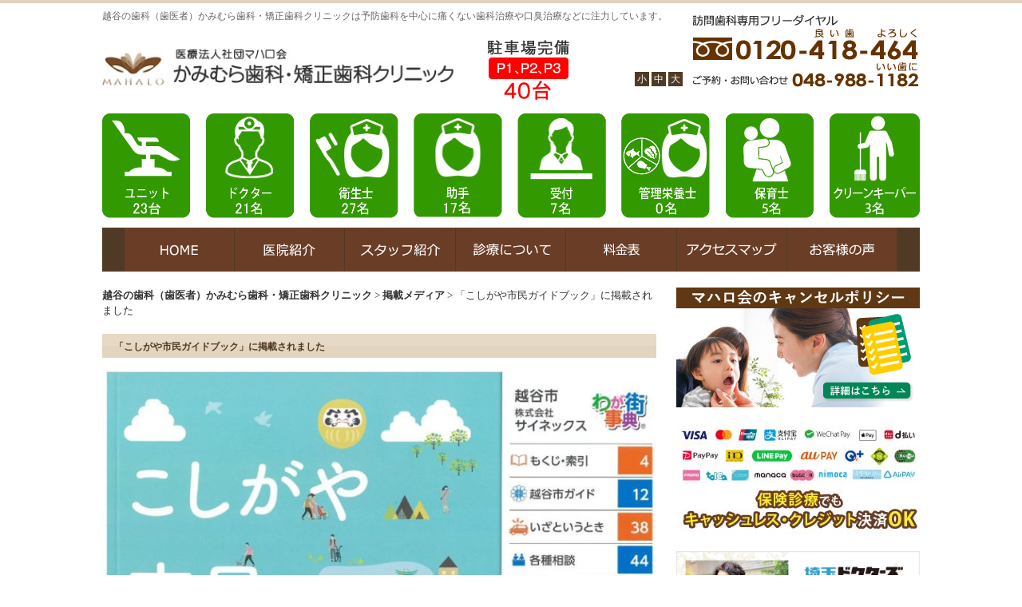

--- FILE ---
content_type: text/html; charset=UTF-8
request_url: https://kamimura-shika.jp/media/koshigaya/
body_size: 12454
content:
<!DOCTYPE html>
<html lang="ja">
<head>
<meta charset="UTF-8">
<meta name="viewport" content="width=device-width, initial-scale=1.0, minimum-scale=1.0, maximum-scale=1.0, user-scalable=0">
<title>「こしがや市民ガイドブック」に掲載されました｜越谷の歯科（歯医者）かみむら歯科・矯正歯科クリニック</title>
<meta name="description" content="「こしがや市民ガイドブック」に掲載されました  越谷の歯科（歯医者）かみむら歯科・矯正歯科クリニックは日本一のキッズアトラクションが自慢の痛くない歯科治療や口臭治療など" />
<meta name="keywords" content="越谷,歯科,歯医者,越谷市,口臭,口が臭い,ホワイトニング,つめ物,かぶせ物,差し歯,訪問歯科診療,矯正歯科,歯周病,子ども,小児歯科,歯科口腔外科" />
<link rel="pingback" href="https://kamimura-shika.jp/xmlrpc.php">
<link rel="stylesheet" href="https://kamimura-shika.jp/wp-content/themes/pc/css/comon.css?2022040805">
<link rel="stylesheet" href="https://kamimura-shika.jp/wp-content/themes/pc/css/jquery.bxslider.css">
<link rel="stylesheet" href="https://kamimura-shika.jp/wp-content/themes/pc/css/galleriffic.css">
<link rel="icon" href="https://kamimura-shika.jp/wp-content/themes/pc/images/maharo.ico">
<!--[if lt IE 9]>
<script src="https://html5shiv.googlecode.com/svn/trunk/html5.js"></script>
<script src="https://css3-mediaqueries-js.googlecode.com/svn/trunk/css3-mediaqueries.js"></script>
<![endif]-->
<meta name='robots' content='max-image-preview:large' />
<link rel='dns-prefetch' href='//ajax.googleapis.com' />
<link rel="alternate" title="oEmbed (JSON)" type="application/json+oembed" href="https://kamimura-shika.jp/wp-json/oembed/1.0/embed?url=https%3A%2F%2Fkamimura-shika.jp%2Fmedia%2Fkoshigaya%2F" />
<link rel="alternate" title="oEmbed (XML)" type="text/xml+oembed" href="https://kamimura-shika.jp/wp-json/oembed/1.0/embed?url=https%3A%2F%2Fkamimura-shika.jp%2Fmedia%2Fkoshigaya%2F&#038;format=xml" />
<style id='wp-img-auto-sizes-contain-inline-css' type='text/css'>
img:is([sizes=auto i],[sizes^="auto," i]){contain-intrinsic-size:3000px 1500px}
/*# sourceURL=wp-img-auto-sizes-contain-inline-css */
</style>
<style id='wp-emoji-styles-inline-css' type='text/css'>

	img.wp-smiley, img.emoji {
		display: inline !important;
		border: none !important;
		box-shadow: none !important;
		height: 1em !important;
		width: 1em !important;
		margin: 0 0.07em !important;
		vertical-align: -0.1em !important;
		background: none !important;
		padding: 0 !important;
	}
/*# sourceURL=wp-emoji-styles-inline-css */
</style>
<style id='wp-block-library-inline-css' type='text/css'>
:root{--wp-block-synced-color:#7a00df;--wp-block-synced-color--rgb:122,0,223;--wp-bound-block-color:var(--wp-block-synced-color);--wp-editor-canvas-background:#ddd;--wp-admin-theme-color:#007cba;--wp-admin-theme-color--rgb:0,124,186;--wp-admin-theme-color-darker-10:#006ba1;--wp-admin-theme-color-darker-10--rgb:0,107,160.5;--wp-admin-theme-color-darker-20:#005a87;--wp-admin-theme-color-darker-20--rgb:0,90,135;--wp-admin-border-width-focus:2px}@media (min-resolution:192dpi){:root{--wp-admin-border-width-focus:1.5px}}.wp-element-button{cursor:pointer}:root .has-very-light-gray-background-color{background-color:#eee}:root .has-very-dark-gray-background-color{background-color:#313131}:root .has-very-light-gray-color{color:#eee}:root .has-very-dark-gray-color{color:#313131}:root .has-vivid-green-cyan-to-vivid-cyan-blue-gradient-background{background:linear-gradient(135deg,#00d084,#0693e3)}:root .has-purple-crush-gradient-background{background:linear-gradient(135deg,#34e2e4,#4721fb 50%,#ab1dfe)}:root .has-hazy-dawn-gradient-background{background:linear-gradient(135deg,#faaca8,#dad0ec)}:root .has-subdued-olive-gradient-background{background:linear-gradient(135deg,#fafae1,#67a671)}:root .has-atomic-cream-gradient-background{background:linear-gradient(135deg,#fdd79a,#004a59)}:root .has-nightshade-gradient-background{background:linear-gradient(135deg,#330968,#31cdcf)}:root .has-midnight-gradient-background{background:linear-gradient(135deg,#020381,#2874fc)}:root{--wp--preset--font-size--normal:16px;--wp--preset--font-size--huge:42px}.has-regular-font-size{font-size:1em}.has-larger-font-size{font-size:2.625em}.has-normal-font-size{font-size:var(--wp--preset--font-size--normal)}.has-huge-font-size{font-size:var(--wp--preset--font-size--huge)}.has-text-align-center{text-align:center}.has-text-align-left{text-align:left}.has-text-align-right{text-align:right}.has-fit-text{white-space:nowrap!important}#end-resizable-editor-section{display:none}.aligncenter{clear:both}.items-justified-left{justify-content:flex-start}.items-justified-center{justify-content:center}.items-justified-right{justify-content:flex-end}.items-justified-space-between{justify-content:space-between}.screen-reader-text{border:0;clip-path:inset(50%);height:1px;margin:-1px;overflow:hidden;padding:0;position:absolute;width:1px;word-wrap:normal!important}.screen-reader-text:focus{background-color:#ddd;clip-path:none;color:#444;display:block;font-size:1em;height:auto;left:5px;line-height:normal;padding:15px 23px 14px;text-decoration:none;top:5px;width:auto;z-index:100000}html :where(.has-border-color){border-style:solid}html :where([style*=border-top-color]){border-top-style:solid}html :where([style*=border-right-color]){border-right-style:solid}html :where([style*=border-bottom-color]){border-bottom-style:solid}html :where([style*=border-left-color]){border-left-style:solid}html :where([style*=border-width]){border-style:solid}html :where([style*=border-top-width]){border-top-style:solid}html :where([style*=border-right-width]){border-right-style:solid}html :where([style*=border-bottom-width]){border-bottom-style:solid}html :where([style*=border-left-width]){border-left-style:solid}html :where(img[class*=wp-image-]){height:auto;max-width:100%}:where(figure){margin:0 0 1em}html :where(.is-position-sticky){--wp-admin--admin-bar--position-offset:var(--wp-admin--admin-bar--height,0px)}@media screen and (max-width:600px){html :where(.is-position-sticky){--wp-admin--admin-bar--position-offset:0px}}

/*# sourceURL=wp-block-library-inline-css */
</style><style id='global-styles-inline-css' type='text/css'>
:root{--wp--preset--aspect-ratio--square: 1;--wp--preset--aspect-ratio--4-3: 4/3;--wp--preset--aspect-ratio--3-4: 3/4;--wp--preset--aspect-ratio--3-2: 3/2;--wp--preset--aspect-ratio--2-3: 2/3;--wp--preset--aspect-ratio--16-9: 16/9;--wp--preset--aspect-ratio--9-16: 9/16;--wp--preset--color--black: #000000;--wp--preset--color--cyan-bluish-gray: #abb8c3;--wp--preset--color--white: #ffffff;--wp--preset--color--pale-pink: #f78da7;--wp--preset--color--vivid-red: #cf2e2e;--wp--preset--color--luminous-vivid-orange: #ff6900;--wp--preset--color--luminous-vivid-amber: #fcb900;--wp--preset--color--light-green-cyan: #7bdcb5;--wp--preset--color--vivid-green-cyan: #00d084;--wp--preset--color--pale-cyan-blue: #8ed1fc;--wp--preset--color--vivid-cyan-blue: #0693e3;--wp--preset--color--vivid-purple: #9b51e0;--wp--preset--gradient--vivid-cyan-blue-to-vivid-purple: linear-gradient(135deg,rgb(6,147,227) 0%,rgb(155,81,224) 100%);--wp--preset--gradient--light-green-cyan-to-vivid-green-cyan: linear-gradient(135deg,rgb(122,220,180) 0%,rgb(0,208,130) 100%);--wp--preset--gradient--luminous-vivid-amber-to-luminous-vivid-orange: linear-gradient(135deg,rgb(252,185,0) 0%,rgb(255,105,0) 100%);--wp--preset--gradient--luminous-vivid-orange-to-vivid-red: linear-gradient(135deg,rgb(255,105,0) 0%,rgb(207,46,46) 100%);--wp--preset--gradient--very-light-gray-to-cyan-bluish-gray: linear-gradient(135deg,rgb(238,238,238) 0%,rgb(169,184,195) 100%);--wp--preset--gradient--cool-to-warm-spectrum: linear-gradient(135deg,rgb(74,234,220) 0%,rgb(151,120,209) 20%,rgb(207,42,186) 40%,rgb(238,44,130) 60%,rgb(251,105,98) 80%,rgb(254,248,76) 100%);--wp--preset--gradient--blush-light-purple: linear-gradient(135deg,rgb(255,206,236) 0%,rgb(152,150,240) 100%);--wp--preset--gradient--blush-bordeaux: linear-gradient(135deg,rgb(254,205,165) 0%,rgb(254,45,45) 50%,rgb(107,0,62) 100%);--wp--preset--gradient--luminous-dusk: linear-gradient(135deg,rgb(255,203,112) 0%,rgb(199,81,192) 50%,rgb(65,88,208) 100%);--wp--preset--gradient--pale-ocean: linear-gradient(135deg,rgb(255,245,203) 0%,rgb(182,227,212) 50%,rgb(51,167,181) 100%);--wp--preset--gradient--electric-grass: linear-gradient(135deg,rgb(202,248,128) 0%,rgb(113,206,126) 100%);--wp--preset--gradient--midnight: linear-gradient(135deg,rgb(2,3,129) 0%,rgb(40,116,252) 100%);--wp--preset--font-size--small: 13px;--wp--preset--font-size--medium: 20px;--wp--preset--font-size--large: 36px;--wp--preset--font-size--x-large: 42px;--wp--preset--spacing--20: 0.44rem;--wp--preset--spacing--30: 0.67rem;--wp--preset--spacing--40: 1rem;--wp--preset--spacing--50: 1.5rem;--wp--preset--spacing--60: 2.25rem;--wp--preset--spacing--70: 3.38rem;--wp--preset--spacing--80: 5.06rem;--wp--preset--shadow--natural: 6px 6px 9px rgba(0, 0, 0, 0.2);--wp--preset--shadow--deep: 12px 12px 50px rgba(0, 0, 0, 0.4);--wp--preset--shadow--sharp: 6px 6px 0px rgba(0, 0, 0, 0.2);--wp--preset--shadow--outlined: 6px 6px 0px -3px rgb(255, 255, 255), 6px 6px rgb(0, 0, 0);--wp--preset--shadow--crisp: 6px 6px 0px rgb(0, 0, 0);}:where(.is-layout-flex){gap: 0.5em;}:where(.is-layout-grid){gap: 0.5em;}body .is-layout-flex{display: flex;}.is-layout-flex{flex-wrap: wrap;align-items: center;}.is-layout-flex > :is(*, div){margin: 0;}body .is-layout-grid{display: grid;}.is-layout-grid > :is(*, div){margin: 0;}:where(.wp-block-columns.is-layout-flex){gap: 2em;}:where(.wp-block-columns.is-layout-grid){gap: 2em;}:where(.wp-block-post-template.is-layout-flex){gap: 1.25em;}:where(.wp-block-post-template.is-layout-grid){gap: 1.25em;}.has-black-color{color: var(--wp--preset--color--black) !important;}.has-cyan-bluish-gray-color{color: var(--wp--preset--color--cyan-bluish-gray) !important;}.has-white-color{color: var(--wp--preset--color--white) !important;}.has-pale-pink-color{color: var(--wp--preset--color--pale-pink) !important;}.has-vivid-red-color{color: var(--wp--preset--color--vivid-red) !important;}.has-luminous-vivid-orange-color{color: var(--wp--preset--color--luminous-vivid-orange) !important;}.has-luminous-vivid-amber-color{color: var(--wp--preset--color--luminous-vivid-amber) !important;}.has-light-green-cyan-color{color: var(--wp--preset--color--light-green-cyan) !important;}.has-vivid-green-cyan-color{color: var(--wp--preset--color--vivid-green-cyan) !important;}.has-pale-cyan-blue-color{color: var(--wp--preset--color--pale-cyan-blue) !important;}.has-vivid-cyan-blue-color{color: var(--wp--preset--color--vivid-cyan-blue) !important;}.has-vivid-purple-color{color: var(--wp--preset--color--vivid-purple) !important;}.has-black-background-color{background-color: var(--wp--preset--color--black) !important;}.has-cyan-bluish-gray-background-color{background-color: var(--wp--preset--color--cyan-bluish-gray) !important;}.has-white-background-color{background-color: var(--wp--preset--color--white) !important;}.has-pale-pink-background-color{background-color: var(--wp--preset--color--pale-pink) !important;}.has-vivid-red-background-color{background-color: var(--wp--preset--color--vivid-red) !important;}.has-luminous-vivid-orange-background-color{background-color: var(--wp--preset--color--luminous-vivid-orange) !important;}.has-luminous-vivid-amber-background-color{background-color: var(--wp--preset--color--luminous-vivid-amber) !important;}.has-light-green-cyan-background-color{background-color: var(--wp--preset--color--light-green-cyan) !important;}.has-vivid-green-cyan-background-color{background-color: var(--wp--preset--color--vivid-green-cyan) !important;}.has-pale-cyan-blue-background-color{background-color: var(--wp--preset--color--pale-cyan-blue) !important;}.has-vivid-cyan-blue-background-color{background-color: var(--wp--preset--color--vivid-cyan-blue) !important;}.has-vivid-purple-background-color{background-color: var(--wp--preset--color--vivid-purple) !important;}.has-black-border-color{border-color: var(--wp--preset--color--black) !important;}.has-cyan-bluish-gray-border-color{border-color: var(--wp--preset--color--cyan-bluish-gray) !important;}.has-white-border-color{border-color: var(--wp--preset--color--white) !important;}.has-pale-pink-border-color{border-color: var(--wp--preset--color--pale-pink) !important;}.has-vivid-red-border-color{border-color: var(--wp--preset--color--vivid-red) !important;}.has-luminous-vivid-orange-border-color{border-color: var(--wp--preset--color--luminous-vivid-orange) !important;}.has-luminous-vivid-amber-border-color{border-color: var(--wp--preset--color--luminous-vivid-amber) !important;}.has-light-green-cyan-border-color{border-color: var(--wp--preset--color--light-green-cyan) !important;}.has-vivid-green-cyan-border-color{border-color: var(--wp--preset--color--vivid-green-cyan) !important;}.has-pale-cyan-blue-border-color{border-color: var(--wp--preset--color--pale-cyan-blue) !important;}.has-vivid-cyan-blue-border-color{border-color: var(--wp--preset--color--vivid-cyan-blue) !important;}.has-vivid-purple-border-color{border-color: var(--wp--preset--color--vivid-purple) !important;}.has-vivid-cyan-blue-to-vivid-purple-gradient-background{background: var(--wp--preset--gradient--vivid-cyan-blue-to-vivid-purple) !important;}.has-light-green-cyan-to-vivid-green-cyan-gradient-background{background: var(--wp--preset--gradient--light-green-cyan-to-vivid-green-cyan) !important;}.has-luminous-vivid-amber-to-luminous-vivid-orange-gradient-background{background: var(--wp--preset--gradient--luminous-vivid-amber-to-luminous-vivid-orange) !important;}.has-luminous-vivid-orange-to-vivid-red-gradient-background{background: var(--wp--preset--gradient--luminous-vivid-orange-to-vivid-red) !important;}.has-very-light-gray-to-cyan-bluish-gray-gradient-background{background: var(--wp--preset--gradient--very-light-gray-to-cyan-bluish-gray) !important;}.has-cool-to-warm-spectrum-gradient-background{background: var(--wp--preset--gradient--cool-to-warm-spectrum) !important;}.has-blush-light-purple-gradient-background{background: var(--wp--preset--gradient--blush-light-purple) !important;}.has-blush-bordeaux-gradient-background{background: var(--wp--preset--gradient--blush-bordeaux) !important;}.has-luminous-dusk-gradient-background{background: var(--wp--preset--gradient--luminous-dusk) !important;}.has-pale-ocean-gradient-background{background: var(--wp--preset--gradient--pale-ocean) !important;}.has-electric-grass-gradient-background{background: var(--wp--preset--gradient--electric-grass) !important;}.has-midnight-gradient-background{background: var(--wp--preset--gradient--midnight) !important;}.has-small-font-size{font-size: var(--wp--preset--font-size--small) !important;}.has-medium-font-size{font-size: var(--wp--preset--font-size--medium) !important;}.has-large-font-size{font-size: var(--wp--preset--font-size--large) !important;}.has-x-large-font-size{font-size: var(--wp--preset--font-size--x-large) !important;}
/*# sourceURL=global-styles-inline-css */
</style>

<style id='classic-theme-styles-inline-css' type='text/css'>
/*! This file is auto-generated */
.wp-block-button__link{color:#fff;background-color:#32373c;border-radius:9999px;box-shadow:none;text-decoration:none;padding:calc(.667em + 2px) calc(1.333em + 2px);font-size:1.125em}.wp-block-file__button{background:#32373c;color:#fff;text-decoration:none}
/*# sourceURL=/wp-includes/css/classic-themes.min.css */
</style>
<link rel='stylesheet' id='contact-form-7-css' href='https://kamimura-shika.jp/wp-content/plugins/contact-form-7/includes/css/styles.css?ver=6.1.4' type='text/css' media='all' />
<link rel='stylesheet' id='contact-form-7-confirm-css' href='https://kamimura-shika.jp/wp-content/plugins/contact-form-7-add-confirm/includes/css/styles.css?ver=5.1' type='text/css' media='all' />
<link rel='stylesheet' id='kaminura-shika-style-css' href='https://kamimura-shika.jp/wp-content/themes/pc/style.css?ver=6.9' type='text/css' media='all' />
<link rel='stylesheet' id='wp-pagenavi-css' href='https://kamimura-shika.jp/wp-content/plugins/wp-pagenavi/pagenavi-css.css?ver=2.70' type='text/css' media='all' />
<script type="text/javascript" src="https://ajax.googleapis.com/ajax/libs/jquery/1.11.0/jquery.min.js?ver=1.11.0" id="jquery-js"></script>
<link rel="https://api.w.org/" href="https://kamimura-shika.jp/wp-json/" /><link rel="alternate" title="JSON" type="application/json" href="https://kamimura-shika.jp/wp-json/wp/v2/posts/6005" />	
	
	<!-- Global site tag (gtag.js) - Google Analytics -->
<script async src="https://www.googletagmanager.com/gtag/js?id=UA-17072549-43"></script>
<script>
  window.dataLayer = window.dataLayer || [];
  function gtag(){dataLayer.push(arguments);}
  gtag('js', new Date());

  gtag('config', 'UA-17072549-43');
</script>
	
	<!-- Begin Mieruca Embed Code -->
<script type="text/javascript" id="mierucajs">
window.__fid = window.__fid || [];__fid.push([284406033]);
(function() {
function mieruca(){if(typeof window.__fjsld != "undefined") return; window.__fjsld = 1; var fjs = document.createElement('script'); fjs.type = 'text/javascript'; fjs.async = true; fjs.id = "fjssync"; var timestamp = new Date;fjs.src = ('https:' == document.location.protocol ? 'https' : 'https') + '://hm.mieru-ca.com/service/js/mieruca-hm.js?v='+ timestamp.getTime(); var x = document.getElementsByTagName('script')[0]; x.parentNode.insertBefore(fjs, x); };
setTimeout(mieruca, 500); document.readyState != "complete" ? (window.attachEvent ? window.attachEvent("onload", mieruca) : window.addEventListener("load", mieruca, false)) : mieruca();
})();
</script>
<!-- End Mieruca Embed Code -->
	
</head>

<body class="koshigaya">
<header id="site-header" class="site-header" role="banner">
<div id="sp_none">
<div class="header01">
<div class="inner">
<p>越谷の歯科（歯医者）かみむら歯科・矯正歯科クリニックは予防歯科を中心に痛くない歯科治療や口臭治療などに注力しています。</p>
<div class="clear">
<div class="sp">
<a class="logo" href="https://kamimura-shika.jp/" rel="home">
<img src="https://kamimura-shika.jp/wp-content/themes/pc/images/h_logo.png" alt="越谷の歯医者ならかみむら歯科矯正歯科クリニック" height="65" width="444" />
</a>
<div class="info">
<a href="https://kamimura-shika.jp/news/%E7%AC%AC3%E9%A7%90%E8%BB%8A%E5%A0%B4%E5%AE%8C%E6%88%90%E3%81%AE%E3%81%8A%E7%9F%A5%E3%82%89%E3%81%9B%E3%81%A7%E3%81%99%E3%80%82/"><img src="https://kamimura-shika.jp/wp-content/themes/pc/images/parking.jpg" alt="P27台分完備" /></a>
</div>
</div>

<ul id="text-resizer-controls" class="textresizer ">
<li><span>小</span></li>
<li><span>中</span></li>
<li><span>大</span></li>
</ul>
<div class="tel ">
<img src="https://kamimura-shika.jp/wp-content/themes/pc/images/h_contact.png" alt="訪問歯科専用フリーダイヤル" height="91" width="283" />
</div>
</div>
<div>
<br /><img src="https://kamimura-shika.jp/wp-content/themes/pc/images/icon.png" alt="" /><br />
</div>
	
</div>
</div>



<nav class="main-navigation" role="navigation">
<div class=" inner clear">
<div class="left"></div>
<ul>
<li><a href="https://kamimura-shika.jp"><img src="https://kamimura-shika.jp/wp-content/themes/pc/images/sp_menu01.png" alt="HOME" height="77" width="199" /></a></li>
<li><a href="https://kamimura-shika.jp/info/"><img src="https://kamimura-shika.jp/wp-content/themes/pc/images/sp_menu02.png" alt="医院紹介" height="77" width="199" /></a></li>
<li><a href="https://kamimura-shika.jp/staff/"><img src="https://kamimura-shika.jp/wp-content/themes/pc/images/sp_menu03.png" alt="スタッフ紹介" height="77" width="199" /></a></li>
<li><a href="https://kamimura-shika.jp/about/"><img src="https://kamimura-shika.jp/wp-content/themes/pc/images/sp_menu04.png" alt="診療について" height="77" width="199" /></a></li>
<li><a href="https://kamimura-shika.jp/price/"><img src="https://kamimura-shika.jp/wp-content/themes/pc/images/sp_menu05.png" alt="料金表" height="77" width="199" /></a></li>
<li><a href="https://kamimura-shika.jp/access/"><img src="https://kamimura-shika.jp/wp-content/themes/pc/images/sp_menu06.png" alt="アクセスマップ" height="77" width="199" /></a></li>
<li><a href="https://www.icou-dental.jp/voice.php?hospital_id=65134" target="_blank"><img src="https://kamimura-shika.jp/wp-content/themes/pc/images/sp_menu07.png" alt="患者様の声" height="77" width="199" /></a></li>
	</ul>
<div class="right"></div>
</div>
	
</nav>
	
	<!-- #site-navigation -->
	</div>
</header><!-- #masthead -->


<header id="site-header" class="site-header" role="banner">
<div id="pc_none">
<div class="header01">
<div class="inner">
<div class="clear">
<div class="sp">
<a class="logo" href="https://kamimura-shika.jp" rel="home">
<img class="switch-img" src="https://kamimura-shika.jp/wp-content/themes/pc/images/h_logo.png" alt="越谷の歯医者ならかみむら歯科矯正歯科クリニック" />
</a>
<div class="navToggle"><span></span><span></span><span></span><span>MENU</span></div>
					<nav class="hamburgerMenu">
          <ul>
          <li><a href="https://kamimura-shika.jp"><img src="https://kamimura-shika.jp/wp-content/themes/pc/images/sp_menu01.png" alt="HOME" height="77" width="199" /></a></li>
          <li><a href="https://kamimura-shika.jp/info/"><img src="https://kamimura-shika.jp/wp-content/themes/pc/images/sp_menu02.png" alt="医院紹介" height="77" width="199" /></a></li>
          <li><a href="https://kamimura-shika.jp/staff/"><img src="https://kamimura-shika.jp/wp-content/themes/pc/images/sp_menu03.png" alt="スタッフ紹介" height="77" width="199" /></a></li>
          <li><a href="https://kamimura-shika.jp/about/"><img src="https://kamimura-shika.jp/wp-content/themes/pc/images/sp_menu04.png" alt="診療について" height="77" width="199" /></a></li>
          <li><a href="https://kamimura-shika.jp/price/"><img src="https://kamimura-shika.jp/wp-content/themes/pc/images/sp_menu05.png" alt="料金表" height="77" width="199" /></a></li>
          <li><a href="https://kamimura-shika.jp/access/"><img src="https://kamimura-shika.jp/wp-content/themes/pc/images/sp_menu06.png" alt="アクセスマップ" height="77" width="199" /></a></li>
          <li><a href="https://www.icou-dental.jp/voice.php?hospital_id=65134" target="_blank"><img src="https://kamimura-shika.jp/wp-content/themes/pc/images/sp_menu07.png" alt="患者様の声" height="77" width="199" /></a></li>
		  <li><a href="https://kamimura-shika.jp/indoorview/"><img src="https://kamimura-shika.jp/wp-content/themes/pc/images/sp_menu08.png" alt="施設案内" /></a></li>
		  <li><a href="https://kamimura-shika.jp/yoyaku/"><img src="https://kamimura-shika.jp/wp-content/themes/pc/images/sp_menu09.png" alt="お問い合わせ" /></a></li>
					</ul>
					</nav>
					<div class="bottomnav">
						<ul>
							<li>
								<a href="tel:048-988-1182">
									<img src="https://kamimura-shika.jp/wp-content/themes/pc/images/footer_bar_tel.png" width="47" hight="39">
								        <p>お電話</p>
                				</a>
							</li>
							<li>
								<a href="https://kamimura-shika.jp/yoyaku/">
									<img src="https://kamimura-shika.jp/wp-content/themes/pc/images/footer_bar_reserve.png" width="40" hight="39">
								        <p>WEB予約</p>
                				</a>
							</li>
							<li>
								<a href="https://kamimura-shika.jp/about/">
									<img src="https://kamimura-shika.jp/wp-content/themes/pc/images/footer_bar_about.png" width="35" hight="39">
								        <p>診療案内</p>
                				</a>	
							</li>
							<li>
								<a href="https://kamimura-shika.jp/access/">
									<img src="https://kamimura-shika.jp/wp-content/themes/pc/images/footer_bar_access.png" width="47" hight="39">
								        <p>アクセス</p>
                				</a>
							</li>
						</ul>
          </div>
</div>
<div class="main-navigation">
<a href="https://kamimura-shika.jp/news/%E7%AC%AC3%E9%A7%90%E8%BB%8A%E5%A0%B4%E5%AE%8C%E6%88%90%E3%81%AE%E3%81%8A%E7%9F%A5%E3%82%89%E3%81%9B%E3%81%A7%E3%81%99%E3%80%82/"><img src="https://kamimura-shika.jp/wp-content/themes/pc/images/parking.jpg" alt="P27台分完備" /></a>
</div>
<nav class="main-navigation " role="navigation">
<div class="inner clear">
<div class="left"></div>
<ul>
<li><a href="https://kamimura-shika.jp"><img src="https://kamimura-shika.jp/wp-content/themes/pc/images/sp_menu01.png" alt="HOME" /></a></li>
<li><a href="https://kamimura-shika.jp/info/"><img src="https://kamimura-shika.jp/wp-content/themes/pc/images/sp_menu02.png" alt="医院紹介" /></a></li>
<li><a href="https://kamimura-shika.jp/staff/"><img src="https://kamimura-shika.jp/wp-content/themes/pc/images/sp_menu03.png" alt="スタッフ紹介" /></a></li>
<li><a href="https://kamimura-shika.jp/about/"><img src="https://kamimura-shika.jp/wp-content/themes/pc/images/sp_menu04.png" alt="診療について" /></a></li>
<li><a href="https://kamimura-shika.jp/price/"><img src="https://kamimura-shika.jp/wp-content/themes/pc/images/sp_menu05.png" alt="料金表" /></a></li>
<li><a href="https://kamimura-shika.jp/access/"><img src="https://kamimura-shika.jp/wp-content/themes/pc/images/sp_menu06.png" alt="アクセスマップ" /></a></li>
<li><a href="https://www.icou-dental.jp/voice.php?hospital_id=65134" target="_blank"><img src="https://kamimura-shika.jp/wp-content/themes/pc/images/sp_menu07.png" alt="患者様の声" /></a></li>
<li><a href="https://kamimura-shika.jp/indoorview/"><img src="https://kamimura-shika.jp/wp-content/themes/pc/images/sp_menu08.png" alt="施設案内" /></a></li>
<li><a href="https://kamimura-shika.jp/yoyaku/"><img src="https://kamimura-shika.jp/wp-content/themes/pc/images/sp_menu09.png" alt="お問い合わせ" /></a></li>
</ul>
<div class="right"></div>
</div>
</nav><!-- #site-navigation -->


<div class="tel ">
<div><img src="https://kamimura-shika.jp/wp-content/themes/pc/images/sp_h_contact.png" alt="訪問歯科専用フリーダイヤル" />
<a href="tel:0120418464"></a><a href="tel:0489881182"></a>
</div>
<br />
<div><img src="https://kamimura-shika.jp/wp-content/themes/pc/images/kamimura-care-icon-sp.png" alt="施設アイコン" /><br />
</div>
</div>
</div>
</div>
</div>
<nav class="main-navigation" role="navigation">
</nav><!-- #site-navigation -->
	</div>
</header><!-- #masthead -->
<div class="content-area clear">
<div id="primary" class="site-main low">
	
<div class="breadcrumbs" typeof="BreadcrumbList" vocab="https://schema.org/">
    <span property="itemListElement" typeof="ListItem"><a property="item" typeof="WebPage" title="越谷の歯科（歯医者）かみむら歯科・矯正歯科クリニックへ移動する" href="https://kamimura-shika.jp" class="home" ><span property="name">越谷の歯科（歯医者）かみむら歯科・矯正歯科クリニック</span></a><meta property="position" content="1"></span> &gt; <span property="itemListElement" typeof="ListItem"><a property="item" typeof="WebPage" title="Go to the 掲載メディア カテゴリー archives." href="https://kamimura-shika.jp/media/" class="taxonomy category" ><span property="name">掲載メディア</span></a><meta property="position" content="2"></span> &gt; <span property="itemListElement" typeof="ListItem"><span property="name" class="post post-post current-item">「こしがや市民ガイドブック」に掲載されました</span><meta property="url" content="https://kamimura-shika.jp/media/koshigaya/"><meta property="position" content="3"></span></div>
<main id="main" role="main">
	<div class="content-blog">
<h3>「こしがや市民ガイドブック」に掲載されました</h3>
<p><img fetchpriority="high" decoding="async" src="https://kamimura-shika.jp/wp-content/uploads/2022/02/hyousi-727x1024.jpg" alt="" width="727" height="1024" class="alignnone size-large wp-image-6006" srcset="https://kamimura-shika.jp/wp-content/uploads/2022/02/hyousi-727x1024.jpg 727w, https://kamimura-shika.jp/wp-content/uploads/2022/02/hyousi-213x300.jpg 213w, https://kamimura-shika.jp/wp-content/uploads/2022/02/hyousi-768x1082.jpg 768w, https://kamimura-shika.jp/wp-content/uploads/2022/02/hyousi.jpg 1068w" sizes="(max-width: 727px) 100vw, 727px" /></p>
<p>「こしがや市民ガイドブック」に掲載されました！</p>
<p><a href="https://kamimura-shika.jp/wp-content/uploads/2022/02/hyousi.pdf">表紙</a></p>
<p><a href="https://kamimura-shika.jp/wp-content/uploads/2022/02/syoukai-1.pdf">内容</a></p>
<p><a href="https://kamimura-shika.jp/wp-content/uploads/2022/02/map-1.pdf">地図</a></p>
</div>

	</main><!-- #main -->
</div><!-- #primary -->
<div id="sp_none">
<div id="secondary" class="widget-area" role="complementary">



<div class="side-indoor">
<a href="https://kamimura-shika.jp/cancellpolicy/">
<img src="https://kamimura-shika.jp/wp-content/themes/pc/images/bnr_cansell.jpg" alt="" /></a>
</div>
	
	
<div class="side-indoor">
<a href="https://kamimura-shika.jp/price/#cashless">
<img src="https://kamimura-shika.jp/wp-content/themes/pc/images/bnr_cashless.jpg" alt="" /></a>
</div>
	
<div class="side-indoor">
<a href="https://saitama-doctors.com/dentalList/79030/interview/" target="_blank">
<img src="https://kamimura-shika.jp/wp-content/themes/pc/images/saitama-df.jpg" alt="" /></a>
</div>
	
<div class="side-indoor">
<a href="https://doctorsfile.jp/h/103513/df/1/" target="_blank">
<img src="https://kamimura-shika.jp/wp-content/themes/pc/images/bnr_df1.jpg" alt="" /></a>
</div>
	
<div class="side-indoor">
<a href="https://doctorsfile.jp/h/103513/mt/1/" target="_blank">
<img src="https://kamimura-shika.jp/wp-content/themes/pc/images/bnr_df2.jpg" alt="" /></a>
</div>

<div class="side-indoor">
<a href="https://doctorsfile.jp/h/103513/mt/2/" target="_blank">
<img src="https://kamimura-shika.jp/wp-content/themes/pc/images/bnr_df3.jpg" alt="" /></a>
</div>
	
<div class="side-indoor">
<a href="https://www.byoin-machi.net/area2/saitama/00031865.html" target="_blank"><img src="https://kamimura-shika.jp/wp-content/themes/pc/images/bnr_byoin-machi.jpg" alt="" /></a>
</div>
	
<div class="bn-side">
<a href="https://caloo.jp/hospitals/detail/3110958650l" target="_blank"><img class="" src="https://kamimura-shika.jp/wp-content/themes/pc/images/bnr_caloo.jpg" alt="" /></a>
</div>

	
<div class="side-indoor">
<a href="https://kamimura-shika.jp/indoorview/">
<img src="https://kamimura-shika.jp/wp-content/themes/pc/images/side_indoorview.jpg" alt="" /></a>
</div>
	
	
	
	

<div class="bn-side">
<a href="https://ssl.haisha-yoyaku.jp/x0240016/login/serviceAppoint/index?SITE_CODE=hp" target="_blank">
<img src="https://kamimura-shika.jp/wp-content/themes/pc/images/e303.png" alt="診療予約" width="305" /></a>
<p><span style="font-weight:bold; color:#FF0000; font-size:80%; ">※初診の方のみです。再診の方はお電話にてご予約ください。</span></p>
</div>

<div class="bn-side">
<a href="https://kamimura-shika.jp/yoyaku/">
<img src="https://kamimura-shika.jp/wp-content/themes/pc/images/side_bn_yoyaku.png" alt="診療予約" height="70" width="305" /></a>
</div>
<div class="bn-side">
<a href="https://kamimura-shika.jp/kids-space/">
<img src="https://kamimura-shika.jp/wp-content/themes/pc/images/bnr_hoikushi_305.jpg" alt="保育士3名" height="150" width="305" /></a>
</div>

<div class="bn-side">
<a href="https://kamimura-shika.jp/sterilization/">
<img src="https://kamimura-shika.jp/wp-content/themes/pc/images/bnr_mekkin_305.jpg" alt="滅菌主義" height="150" width="305" /></a>
</div>

<div class="bn-side">
<a href="https://www.oralcancer.jp/" target="_blank">
<img src="https://kamimura-shika.jp/wp-content/themes/pc/images/bnr_oralcancer.jpg" alt="口腔がん撲滅委員会" height="150" width="305" /></a>
</div>

<div class="bn-side">
	<a href="https://kamimura-shika.jp/media/books/" target="_blank"><img class="" src="https://kamimura-shika.jp/wp-content/themes/pc/images/books.jpg" alt="当院長著書" /></a>
</div>
	


	
<div class="bn-side">
<a href="https://jcfpda.or.jp/" target="_blank">
<img src="https://jcfpda.or.jp/wp-content/uploads/2019/09/logo02s-01-01.jpg" alt="" width="305" /></a>
</div>
	

<div class="bn-side">
<a href="https://kamimura-shika.jp/aed/">
<img src="https://kamimura-shika.jp/wp-content/themes/pc/images/side_bn_aed.png" alt="aed" height="70" width="305" /></a>
</div>
	
<div class="bn-side">
<a href="https://shika-kyujin.dental/" target="_blank">
<img src="https://kamimura-shika.jp/wp-content/themes/pc/images/305-108kyuujin.jpg" alt="" width="305" /></a>
</div>
	
<div class="bn-side">
<a href="https://kamimura-shika.jp/recruit/recruit2">
<img src="https://kamimura-shika.jp/wp-content/themes/pc/images/side_bnr_recruit2.jpg" alt="マハロ会グループの求人情報（歯科衛生士）" height="90" width="305" /></a>
</div>


<div class="side-list side-news clear">
<h3><img src="https://kamimura-shika.jp/wp-content/themes/pc/images/side_new.png" alt="お知らせ" height="17" width="85" /></h3>
<dl>
<dt>										<a href="https://kamimura-shika.jp/news/2%e6%9c%88%e3%80%813%e6%9c%88%e3%81%ae%e4%bc%91%e8%a8%ba%e3%83%bb%e7%9f%af%e6%ad%a3%e6%97%a5%e3%81%ae%e3%81%8a%e7%9f%a5%e3%82%89%e3%81%9b/">
											<img width="1930" height="2560" src="https://kamimura-shika.jp/wp-content/uploads/2026/01/kamiyasu_kyousei_cal20260203-scaled.jpg" class="attachment-sizeA size-sizeA wp-post-image" alt="" decoding="async" loading="lazy" srcset="https://kamimura-shika.jp/wp-content/uploads/2026/01/kamiyasu_kyousei_cal20260203-scaled.jpg 1930w, https://kamimura-shika.jp/wp-content/uploads/2026/01/kamiyasu_kyousei_cal20260203-226x300.jpg 226w, https://kamimura-shika.jp/wp-content/uploads/2026/01/kamiyasu_kyousei_cal20260203-772x1024.jpg 772w, https://kamimura-shika.jp/wp-content/uploads/2026/01/kamiyasu_kyousei_cal20260203-768x1019.jpg 768w, https://kamimura-shika.jp/wp-content/uploads/2026/01/kamiyasu_kyousei_cal20260203-1158x1536.jpg 1158w, https://kamimura-shika.jp/wp-content/uploads/2026/01/kamiyasu_kyousei_cal20260203-1544x2048.jpg 1544w" sizes="auto, (max-width: 1930px) 100vw, 1930px" />										</a>
										</dt>
<dd>2026.01.28<br><a href="https://kamimura-shika.jp/news/2%e6%9c%88%e3%80%813%e6%9c%88%e3%81%ae%e4%bc%91%e8%a8%ba%e3%83%bb%e7%9f%af%e6%ad%a3%e6%97%a5%e3%81%ae%e3%81%8a%e7%9f%a5%e3%82%89%e3%81%9b/">2月、3月の休診・矯正日のお知らせ</a>
																							  </dd>
<dt>										<a href="https://kamimura-shika.jp/news/12-01/">
											<img width="1930" height="2560" src="https://kamimura-shika.jp/wp-content/uploads/2025/11/kamiyasu_kyousei_cal20251201-scaled.jpg" class="attachment-sizeA size-sizeA wp-post-image" alt="" decoding="async" loading="lazy" srcset="https://kamimura-shika.jp/wp-content/uploads/2025/11/kamiyasu_kyousei_cal20251201-scaled.jpg 1930w, https://kamimura-shika.jp/wp-content/uploads/2025/11/kamiyasu_kyousei_cal20251201-226x300.jpg 226w, https://kamimura-shika.jp/wp-content/uploads/2025/11/kamiyasu_kyousei_cal20251201-772x1024.jpg 772w, https://kamimura-shika.jp/wp-content/uploads/2025/11/kamiyasu_kyousei_cal20251201-768x1019.jpg 768w, https://kamimura-shika.jp/wp-content/uploads/2025/11/kamiyasu_kyousei_cal20251201-1158x1536.jpg 1158w, https://kamimura-shika.jp/wp-content/uploads/2025/11/kamiyasu_kyousei_cal20251201-1544x2048.jpg 1544w" sizes="auto, (max-width: 1930px) 100vw, 1930px" />										</a>
										</dt>
<dd>2025.11.29<br><a href="https://kamimura-shika.jp/news/12-01/">12月、1月の矯正日のお知らせ</a>
																							  </dd>
</dl>
<a class="op" href="https://kamimura-shika.jp/news/">お知らせ一覧　　&gt; </a>
</div>


<div class="side-list side-news clear">
<h3><img src="https://kamimura-shika.jp/wp-content/themes/pc/images/side_staffblog05.png" alt="かみむら歯科　なぜなに相談室" height="17" width="140" /></h3>
<dl>
<dt>										<a href="https://kamimura-shika.jp/staff-blog/%e5%af%9d%e8%b5%b7%e3%81%8d%e3%81%ae%e5%8f%a3%e3%81%ae%e4%b8%ad%e3%81%af%e7%b4%b0%e8%8f%8c%e3%81%a0%e3%82%89%e3%81%91%ef%bc%9f%e6%9c%9d%e3%81%ae%e5%8f%a3%e8%85%94%e7%92%b0%e5%a2%83%e3%81%a8%e6%ad%a3/">
											<img width="750" height="520" src="https://kamimura-shika.jp/wp-content/uploads/2026/01/img_2609.jpg" class="attachment-sizeA size-sizeA wp-post-image" alt="" decoding="async" loading="lazy" srcset="https://kamimura-shika.jp/wp-content/uploads/2026/01/img_2609.jpg 750w, https://kamimura-shika.jp/wp-content/uploads/2026/01/img_2609-300x208.jpg 300w" sizes="auto, (max-width: 750px) 100vw, 750px" />										</a>
										</dt>
<dd>2026.01.24<br><a href="https://kamimura-shika.jp/staff-blog/%e5%af%9d%e8%b5%b7%e3%81%8d%e3%81%ae%e5%8f%a3%e3%81%ae%e4%b8%ad%e3%81%af%e7%b4%b0%e8%8f%8c%e3%81%a0%e3%82%89%e3%81%91%ef%bc%9f%e6%9c%9d%e3%81%ae%e5%8f%a3%e8%85%94%e7%92%b0%e5%a2%83%e3%81%a8%e6%ad%a3/">寝起きの口の中は細菌だらけ？朝の口腔環境と正しいケア方法</a>
																							  </dd>
</dl>
<a class="op" href="https://kamimura-shika.jp/staff-blog/">なぜなに相談室一覧　　&gt; </a>
</div>


<div class="side-list side-news clear">
<h3><img src="https://kamimura-shika.jp/wp-content/themes/pc/images/side_blog04.png" alt="理事長ブログ" height="17" width="120" /></h3>
<dl>
<dt>										<a href="https://kamimura-shika.jp/blog/receipt-6000-kamimura-dental/">
											<img width="1512" height="1512" src="https://kamimura-shika.jp/wp-content/uploads/2026/01/photoroom_20260114_194957-1.jpg" class="attachment-sizeA size-sizeA wp-post-image" alt="" decoding="async" loading="lazy" srcset="https://kamimura-shika.jp/wp-content/uploads/2026/01/photoroom_20260114_194957-1.jpg 1512w, https://kamimura-shika.jp/wp-content/uploads/2026/01/photoroom_20260114_194957-1-300x300.jpg 300w, https://kamimura-shika.jp/wp-content/uploads/2026/01/photoroom_20260114_194957-1-1024x1024.jpg 1024w, https://kamimura-shika.jp/wp-content/uploads/2026/01/photoroom_20260114_194957-1-150x150.jpg 150w, https://kamimura-shika.jp/wp-content/uploads/2026/01/photoroom_20260114_194957-1-768x768.jpg 768w" sizes="auto, (max-width: 1512px) 100vw, 1512px" />										</a>
										</dt>
<dd>2026.01.14<br><a href="https://kamimura-shika.jp/blog/receipt-6000-kamimura-dental/">【2025年実績報告】かみむら歯科・矯正歯科クリニックは単独医院でレセプト枚数6000枚を年間平均突破しました</a></dd>
</dl>
<a class="op" href="https://kamimura-shika.jp/blog/">理事長ブログ一覧　　&gt; </a>
</div>


<!--<div class="side-list side-media clear">
<h3><img src="https://kamimura-shika.jp/wp-content/themes/pc/images/side_media.png" alt="掲載メディア" height="19" width="112" /></h3>
<dl>

<a href="https://kamimura-shika.jp/media/yarisuji-daihugou-appearance-20251111/" title="フジテレビ「異次元すぎて衝撃＆大爆笑！やりすぎ大富豪」に出演しました"><img src="https://kamimura-shika.jp/wp-content/uploads/2025/11/25250fc6-b55f-44ea-a47f-b353d2a1ad75-150x150.jpg" width="150" alt="フジテレビ「異次元すぎて衝撃＆大爆笑！やりすぎ大富豪」に出演しました" /></a>

<dt>フジテレビ「異次元すぎて衝撃＆大爆笑！やりすぎ大富豪」に出演しました</dt>
<dd>　　<a href="https://kamimura-shika.jp/media/yarisuji-daihugou-appearance-20251111/">詳しくはこちらから &gt; </a></dd>
</dl>
<a class="op" href="https://kamimura-shika.jp/media/">掲載メディア一覧 &gt; </a>
</div>-->

	
	<div class="bn-side">
<a href="https://houwatoranomon.com/" target="_blank">
<img src="https://kamimura-shika.jp/wp-content/themes/pc/images/bnr_law_b.jpg" alt="" /></a>
</div>

</div><!-- #secondary -->
</div>


<div id="pc_none">
<div id="secondary" class="widget-area" role="complementary">

<div>



	
<div class="side-indoor">
<a href="https://kamimura-shika.jp/cancellpolicy/">
<img src="https://kamimura-shika.jp/wp-content/themes/pc/images/bnr_cansell.jpg" alt="" /></a>
</div>
	
<div class="side-indoor">
<a href="https://kamimura-shika.jp/price/#cashless">
<img src="https://kamimura-shika.jp/wp-content/themes/pc/images/bnr_cashless.jpg" alt="" /></a>
</div>

<div class="side-indoor">
<a href="https://doctorsfile.jp/h/103513/df/1/" target="_blank">
<img src="https://kamimura-shika.jp/wp-content/themes/pc/images/bnr_df1.jpg" alt="" /></a>
</div>
	
<div class="side-indoor">
<a href="https://doctorsfile.jp/h/103513/mt/1/" target="_blank">
<img src="https://kamimura-shika.jp/wp-content/themes/pc/images/bnr_df2.jpg" alt="" /></a>
</div>

<div class="side-indoor">
<a href="https://doctorsfile.jp/h/103513/mt/2/" target="_blank">
<img src="https://kamimura-shika.jp/wp-content/themes/pc/images/bnr_df3.jpg" alt="" /></a>
</div>
	
<div class="side-indoor">
<a href="https://www.byoin-machi.net/area2/saitama/00031865.html" target="_blank"><img src="https://kamimura-shika.jp/wp-content/themes/pc/images/bnr_byoin-machi.jpg" alt="" /></a>
</div>
	
<div class="side-indoor">
<a href="https://caloo.jp/hospitals/detail/3110958650l" target="_blank"><img class="" src="https://kamimura-shika.jp/wp-content/themes/pc/images/bnr_caloo.jpg" alt="" /></a>
</div>

<div class="side-indoor">
<a href="https://kamimura-shika.jp/indoorview/">
<img src="https://kamimura-shika.jp/wp-content/themes/pc/images/side_indoorview.jpg" alt="" /></a>
</div>

<div class="side-indoor">
<a href="https://ssl.haisha-yoyaku.jp/x0240016/login/serviceAppoint/index?SITE_CODE=hp" target="_blank">
<img src="https://kamimura-shika.jp/wp-content/themes/pc/images/e303.png" alt="診療予約" width="305" /></a>
<p><span style="font-weight:bold; color:#FF0000; font-size:80%; ">※初診の方のみです。再診の方はお電話にてご予約ください。</span></p>
</div>

<div class="side-indoor">
<a href="https://kamimura-shika.jp/yoyaku/">
<img src="https://kamimura-shika.jp/wp-content/themes/pc/images/side_bn_yoyaku.png" alt="診療予約" height="70" width="305" /></a>
</div>
<div class="side-indoor">
<a href="https://kamimura-shika.jp/kids-space/">
<img src="https://kamimura-shika.jp/wp-content/themes/pc/images/bnr_hoikushi_305.jpg" alt="保育士3名" height="150" width="305" /></a>
</div>

<div class="side-indoor">
<a href="https://kamimura-shika.jp/sterilization/">
<img src="https://kamimura-shika.jp/wp-content/themes/pc/images/bnr_mekkin_305.jpg" alt="滅菌主義" height="150" width="305" /></a>
</div>

<div class="side-indoor">
<a href="https://www.oralcancer.jp/" target="_blank">
<img src="https://kamimura-shika.jp/wp-content/themes/pc/images/bnr_oralcancer.jpg" alt="口腔がん撲滅委員会" height="150" width="305" /></a>
</div>


<div class="side-indoor">
	<a href="https://kamimura-shika.jp/media/books/" target="_blank"><img class="" src="https://kamimura-shika.jp/wp-content/themes/pc/images/books.jpg" alt="当院長著書" /></a>
</div>
<div class="bn-side">
<a href="https://jcfpda.or.jp/" target="_blank">
<img src="https://jcfpda.or.jp/wp-content/uploads/2019/09/logo02s-01-01.jpg" alt="" width="305" /></a>
</div>
<div class="bn-side">
<a href="https://shika-kyujin.dental/" target="_blank">
<img src="https://kamimura-shika.jp/wp-content/themes/pc/images/305-108kyuujin.jpg" alt="" width="305" /></a>
</div>
	<div class="bn-side">
<a href="https://kamimura-shika.jp/aed/">
<img src="https://kamimura-shika.jp/wp-content/themes/pc/images/side_bn_aed.png" alt="aed" height="70" width="305" /></a>
</div>
<div class="bn-side">
<a href="https://kamimura-shika.jp/recruit/recruit2">
<img src="https://kamimura-shika.jp/wp-content/themes/pc/images/side_bnr_recruit2.jpg" alt="マハロ会グループの求人情報（歯科衛生士）" height="90" width="305" /></a>
</div>	
	
	
<div class="side-indoor">
<a href="https://kamimura-shika.jp/staff/#law">
<img src="https://kamimura-shika.jp/wp-content/themes/pc/images/bnr_law_b.jpg" alt="" /></a>
</div>
	
	
	
	
	
	
	
	
</div>
</div><!-- #secondary -->
</div></div>


<div id="sp_none">
<footer id="colophon" class="site-footer" role="contentinfo">


<div class="footer01 clear">
<div class="border"></div>
<div class="inner clear">
<div class="left">

<a class="logo" href="https://kamimura-shika.jp" rel="home">
<img src="https://kamimura-shika.jp/wp-content/themes/pc/images/f_logo.png" alt="医療法人社団マハロ会 かみむら歯科・矯正歯科クリニック" height="45" width="464" />
</a>
<p>一般歯科、小児歯科、矯正歯科、インプラント、口腔外科、審美的歯科治療、訪問診療</p>
<img src="https://kamimura-shika.jp/wp-content/themes/pc/images/f_contact.png" alt="訪問歯科専用フリーダイヤル" height="85" width="291" />
<p>〒343-0823　埼玉県越谷市相模町３丁目２４６−１</p>

<ul class="clear">
<li><a href="https://kamimura-shika.jp/sitemap2/">サイトマップ</a></li>
<li><a href="https://kamimura-shika.jp/policy/">サイトポリシー</a></li>
</ul> 

<p>Copyright © かみむら歯科・矯正歯科クリニック All rights reserved.</p>
</div>
<div class="right">
<p>月～金／9：00～18：00　※昼休みなし<br>
土曜日／9：00～17：00　※昼休みなし<br>
【休診日】 日曜、祝祭日
</p>
<table class="foot-table">
<thead>
<tr>
<th>&nbsp;</th>
<th>月</th>
<th>火</th>
<th>水</th>
<th>木</th>
<th>金</th>
<th class="std">土</th>
<th class="sun">日</th>
<th class="sun">祝</th>
</tr>
</thead>
<tbody>
<tr>
<th>外来</th>
<td>○</td>
<td>○</td>
<td>○</td>
<td>○</td>
<td>○</td>
<td class="std">△</td>
<td class="sun">×</td>
<td class="sun">×</td>
</tr>
<tr>
<th>往診</th>
<td>○</td>
<td>○</td>
<td>○</td>
<td>○</td>
<td>○</td>
<td class="std">△</td>
<td class="sun">×</td>
<td class="sun">×</td>
</tr>
</tbody>
</table>
<a href="https://kamimura-shika.jp/access/"><img src="https://kamimura-shika.jp/wp-content/themes/pc/images/f_map.jpg" alt="アクセス" height="77" width="332" /></a>
</div>
</div>
</div>
</footer><!-- #colophon -->
</div>


<div id="pc_none">
<footer id="colophon" class="site-footer" role="contentinfo">
<div class="card "><a href="https://kamimura-shika.jp/price/#card"><img src="https://kamimura-shika.jp/wp-content/themes/pc/images/price_card.jpg" alt="お取扱いカード" /></a></div>
<div class="tel ">
<div><img src="https://kamimura-shika.jp/wp-content/themes/pc/images/sp_h_contact.png" alt="訪問歯科専用フリーダイヤル" />
<a href="tel:0120418464"></a><a href="tel:0489881182"></a>
</div>
</div>
<nav class="main-navigation " role="navigation">
<div class="inner clear">
<div class="left"></div>
<ul>
<li><a href="https://kamimura-shika.jp"><img src="https://kamimura-shika.jp/wp-content/themes/pc/images/sp_menu01.png" alt="HOME" /></a></li>
<li><a href="https://kamimura-shika.jp/info/"><img src="https://kamimura-shika.jp/wp-content/themes/pc/images/sp_menu02.png" alt="医院紹介" /></a></li>
<li><a href="https://kamimura-shika.jp/staff/"><img src="https://kamimura-shika.jp/wp-content/themes/pc/images/sp_menu03.png" alt="スタッフ紹介" /></a></li>
<li><a href="https://kamimura-shika.jp/about/"><img src="https://kamimura-shika.jp/wp-content/themes/pc/images/sp_menu04.png" alt="診療について" /></a></li>
<li><a href="https://kamimura-shika.jp/price/"><img src="https://kamimura-shika.jp/wp-content/themes/pc/images/sp_menu05.png" alt="料金表" /></a></li>
<li><a href="https://kamimura-shika.jp/access/"><img src="https://kamimura-shika.jp/wp-content/themes/pc/images/sp_menu06.png" alt="アクセスマップ" /></a></li>
<li><a href="https://www.icou-dental.jp/voice.php?hospital_id=65134" target="_blank"><img src="https://kamimura-shika.jp/wp-content/themes/pc/images/sp_menu07.png" alt="患者様の声" /></a></li>
<li><a href="https://kamimura-shika.jp/indoorview/"><img src="https://kamimura-shika.jp/wp-content/themes/pc/images/sp_menu08.png" alt="施設案内" /></a></li>
<li><a href="https://kamimura-shika.jp/yoyaku/"><img src="https://kamimura-shika.jp/wp-content/themes/pc/images/sp_menu09.png" alt="お問い合わせ" /></a></li>
</ul>
<div class="right"></div>
</div>
</nav><!-- #site-navigation -->
<div class="pagetop ">
<a href="#">このページのTOPに戻る</a>
</div>
<div class="footer01 clear">
<div class="inner clear">
<div class="left">

<ul class="clear">
<li><a href="https://kamimura-shika.jp/sitemap2/">サイトマップ</a></li>
<li><a href="https://kamimura-shika.jp/policy/">サイトポリシー</a></li>
</ul> 
<div class="">
<p>医療法人社団マハロ会<br />
かみむら歯科・矯正歯科クリニック<br />
〒343-0823　埼玉県越谷市相模町３丁目２４６−１
</p>
</div>
<p>Copyright © かみむら歯科・矯正歯科クリニック All rights reserved.</p>
</div>

</div>
</div>
</footer><!-- #colophon -->
</div>

<script src="https://kamimura-shika.jp/wp-content/themes/pc/js/jquery.textresizer.min.js"></script>
<script src="https://kamimura-shika.jp/wp-content/themes/pc/js/jquery.rwdImageMaps.min.js"></script>
<script src="https://kamimura-shika.jp/wp-content/themes/pc/js/common.js?2021110401"></script>



<script type="text/javascript" language="javascript">
/* <![CDATA[ */
var yahoo_retargeting_id = '42LDT31ZU9';
var yahoo_retargeting_label = '';
/* ]]> */
</script>
<script type="text/javascript" language="javascript" src="//b92.yahoo.co.jp/js/s_retargeting.js"></script>
<script type="speculationrules">
{"prefetch":[{"source":"document","where":{"and":[{"href_matches":"/*"},{"not":{"href_matches":["/wp-*.php","/wp-admin/*","/wp-content/uploads/*","/wp-content/*","/wp-content/plugins/*","/wp-content/themes/pc/*","/*\\?(.+)"]}},{"not":{"selector_matches":"a[rel~=\"nofollow\"]"}},{"not":{"selector_matches":".no-prefetch, .no-prefetch a"}}]},"eagerness":"conservative"}]}
</script>
<script type="text/javascript" src="https://kamimura-shika.jp/wp-includes/js/dist/hooks.min.js?ver=dd5603f07f9220ed27f1" id="wp-hooks-js"></script>
<script type="text/javascript" src="https://kamimura-shika.jp/wp-includes/js/dist/i18n.min.js?ver=c26c3dc7bed366793375" id="wp-i18n-js"></script>
<script type="text/javascript" id="wp-i18n-js-after">
/* <![CDATA[ */
wp.i18n.setLocaleData( { 'text direction\u0004ltr': [ 'ltr' ] } );
//# sourceURL=wp-i18n-js-after
/* ]]> */
</script>
<script type="text/javascript" src="https://kamimura-shika.jp/wp-content/plugins/contact-form-7/includes/swv/js/index.js?ver=6.1.4" id="swv-js"></script>
<script type="text/javascript" id="contact-form-7-js-translations">
/* <![CDATA[ */
( function( domain, translations ) {
	var localeData = translations.locale_data[ domain ] || translations.locale_data.messages;
	localeData[""].domain = domain;
	wp.i18n.setLocaleData( localeData, domain );
} )( "contact-form-7", {"translation-revision-date":"2025-11-30 08:12:23+0000","generator":"GlotPress\/4.0.3","domain":"messages","locale_data":{"messages":{"":{"domain":"messages","plural-forms":"nplurals=1; plural=0;","lang":"ja_JP"},"This contact form is placed in the wrong place.":["\u3053\u306e\u30b3\u30f3\u30bf\u30af\u30c8\u30d5\u30a9\u30fc\u30e0\u306f\u9593\u9055\u3063\u305f\u4f4d\u7f6e\u306b\u7f6e\u304b\u308c\u3066\u3044\u307e\u3059\u3002"],"Error:":["\u30a8\u30e9\u30fc:"]}},"comment":{"reference":"includes\/js\/index.js"}} );
//# sourceURL=contact-form-7-js-translations
/* ]]> */
</script>
<script type="text/javascript" id="contact-form-7-js-before">
/* <![CDATA[ */
var wpcf7 = {
    "api": {
        "root": "https:\/\/kamimura-shika.jp\/wp-json\/",
        "namespace": "contact-form-7\/v1"
    }
};
//# sourceURL=contact-form-7-js-before
/* ]]> */
</script>
<script type="text/javascript" src="https://kamimura-shika.jp/wp-content/plugins/contact-form-7/includes/js/index.js?ver=6.1.4" id="contact-form-7-js"></script>
<script type="text/javascript" src="https://kamimura-shika.jp/wp-includes/js/jquery/jquery.form.min.js?ver=4.3.0" id="jquery-form-js"></script>
<script type="text/javascript" src="https://kamimura-shika.jp/wp-content/plugins/contact-form-7-add-confirm/includes/js/scripts.js?ver=5.1" id="contact-form-7-confirm-js"></script>
<script id="wp-emoji-settings" type="application/json">
{"baseUrl":"https://s.w.org/images/core/emoji/17.0.2/72x72/","ext":".png","svgUrl":"https://s.w.org/images/core/emoji/17.0.2/svg/","svgExt":".svg","source":{"concatemoji":"https://kamimura-shika.jp/wp-includes/js/wp-emoji-release.min.js?ver=6.9"}}
</script>
<script type="module">
/* <![CDATA[ */
/*! This file is auto-generated */
const a=JSON.parse(document.getElementById("wp-emoji-settings").textContent),o=(window._wpemojiSettings=a,"wpEmojiSettingsSupports"),s=["flag","emoji"];function i(e){try{var t={supportTests:e,timestamp:(new Date).valueOf()};sessionStorage.setItem(o,JSON.stringify(t))}catch(e){}}function c(e,t,n){e.clearRect(0,0,e.canvas.width,e.canvas.height),e.fillText(t,0,0);t=new Uint32Array(e.getImageData(0,0,e.canvas.width,e.canvas.height).data);e.clearRect(0,0,e.canvas.width,e.canvas.height),e.fillText(n,0,0);const a=new Uint32Array(e.getImageData(0,0,e.canvas.width,e.canvas.height).data);return t.every((e,t)=>e===a[t])}function p(e,t){e.clearRect(0,0,e.canvas.width,e.canvas.height),e.fillText(t,0,0);var n=e.getImageData(16,16,1,1);for(let e=0;e<n.data.length;e++)if(0!==n.data[e])return!1;return!0}function u(e,t,n,a){switch(t){case"flag":return n(e,"\ud83c\udff3\ufe0f\u200d\u26a7\ufe0f","\ud83c\udff3\ufe0f\u200b\u26a7\ufe0f")?!1:!n(e,"\ud83c\udde8\ud83c\uddf6","\ud83c\udde8\u200b\ud83c\uddf6")&&!n(e,"\ud83c\udff4\udb40\udc67\udb40\udc62\udb40\udc65\udb40\udc6e\udb40\udc67\udb40\udc7f","\ud83c\udff4\u200b\udb40\udc67\u200b\udb40\udc62\u200b\udb40\udc65\u200b\udb40\udc6e\u200b\udb40\udc67\u200b\udb40\udc7f");case"emoji":return!a(e,"\ud83e\u1fac8")}return!1}function f(e,t,n,a){let r;const o=(r="undefined"!=typeof WorkerGlobalScope&&self instanceof WorkerGlobalScope?new OffscreenCanvas(300,150):document.createElement("canvas")).getContext("2d",{willReadFrequently:!0}),s=(o.textBaseline="top",o.font="600 32px Arial",{});return e.forEach(e=>{s[e]=t(o,e,n,a)}),s}function r(e){var t=document.createElement("script");t.src=e,t.defer=!0,document.head.appendChild(t)}a.supports={everything:!0,everythingExceptFlag:!0},new Promise(t=>{let n=function(){try{var e=JSON.parse(sessionStorage.getItem(o));if("object"==typeof e&&"number"==typeof e.timestamp&&(new Date).valueOf()<e.timestamp+604800&&"object"==typeof e.supportTests)return e.supportTests}catch(e){}return null}();if(!n){if("undefined"!=typeof Worker&&"undefined"!=typeof OffscreenCanvas&&"undefined"!=typeof URL&&URL.createObjectURL&&"undefined"!=typeof Blob)try{var e="postMessage("+f.toString()+"("+[JSON.stringify(s),u.toString(),c.toString(),p.toString()].join(",")+"));",a=new Blob([e],{type:"text/javascript"});const r=new Worker(URL.createObjectURL(a),{name:"wpTestEmojiSupports"});return void(r.onmessage=e=>{i(n=e.data),r.terminate(),t(n)})}catch(e){}i(n=f(s,u,c,p))}t(n)}).then(e=>{for(const n in e)a.supports[n]=e[n],a.supports.everything=a.supports.everything&&a.supports[n],"flag"!==n&&(a.supports.everythingExceptFlag=a.supports.everythingExceptFlag&&a.supports[n]);var t;a.supports.everythingExceptFlag=a.supports.everythingExceptFlag&&!a.supports.flag,a.supports.everything||((t=a.source||{}).concatemoji?r(t.concatemoji):t.wpemoji&&t.twemoji&&(r(t.twemoji),r(t.wpemoji)))});
//# sourceURL=https://kamimura-shika.jp/wp-includes/js/wp-emoji-loader.min.js
/* ]]> */
</script>
</body>
</html>


--- FILE ---
content_type: application/javascript
request_url: https://kamimura-shika.jp/wp-content/themes/pc/js/common.js?2021110401
body_size: 420
content:
jQuery(function(a){a("a[href^=#]").click(function(){var c=500;var e=a(this).attr("href");var d=a(e=="#"||e==""?"html":e);var f=d.offset().top;a("body,html").animate({scrollTop:f},c,"swing");return false});var b=false;a("#text-resizer-controls li span").click(function(){b=true});a(window).resize(function(c){if(b&&a(".visible-pc").css("display")=="none"){location.href=location.href}});a(document).ready(function(){a("#text-resizer-controls li span").textresizer({target:"p",sizes:[".9em","1em","1.1em"]});a("#text-resizer-controls li span").textresizer({target:"a",sizes:[".9em","1em","1.1em"]});a("#text-resizer-controls li span").textresizer({target:"div",sizes:[".9em","1em","1.1em"]});a("#text-resizer-controls li span").textresizer({target:"span",sizes:[".9em","1em","1.1em"]});a("#text-resizer-controls li span").textresizer({target:"strong",sizes:[".9em","1em","1.1em"]});a("#text-resizer-controls li span").textresizer({target:"dt",sizes:[".9em","1em","1.1em"]});a("#text-resizer-controls li span").textresizer({target:"dd",sizes:[".9em","1em","1.1em"]});a("#text-resizer-controls li span").textresizer({target:"td",sizes:[".9em","1em","1.1em"]});a("#text-resizer-controls li span").textresizer({target:"th",sizes:[".9em","1em","1.1em"]});a("#text-resizer-controls li span").textresizer({target:"li",sizes:[".9em","1em","1.1em"]});a("#text-resizer-controls li span").textresizer({target:"h2",sizes:[".9em","1em","1.1em"]});a("#text-resizer-controls li span").textresizer({target:"h3",sizes:[".9em","1em","1.1em"]});a("#text-resizer-controls li span").textresizer({target:"h4",sizes:[".9em","1em","1.1em"]})})});jQuery( 'img[usemap]' ).rwdImageMaps();$('area').hover(function() { $(this).focus(); },function() { $(this).blur(); });
$('.navToggle').click(function() {
    $(this).toggleClass('active');

    if ($(this).hasClass('active')) {
        $('.hamburgerMenu').addClass('active');
    } else {
        $('.hamburgerMenu').removeClass('active');
    }
});
